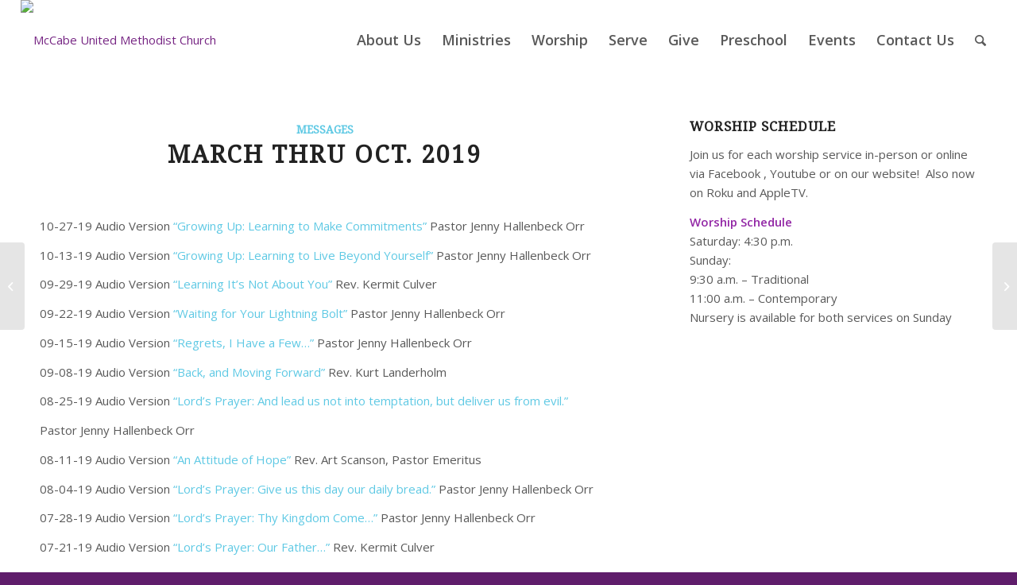

--- FILE ---
content_type: text/html; charset=UTF-8
request_url: https://www.mccabechurch.com/renovate-building-a-life-with-god/
body_size: 16609
content:
<!DOCTYPE html>
<html lang="en-US" class="html_stretched responsive av-preloader-disabled av-default-lightbox  html_header_top html_logo_left html_main_nav_header html_menu_right html_custom html_header_sticky_disabled html_header_shrinking_disabled html_mobile_menu_tablet html_header_searchicon html_content_align_center html_header_unstick_top_disabled html_header_stretch html_elegant-blog html_av-submenu-hidden html_av-submenu-display-click html_av-overlay-side html_av-overlay-side-classic html_av-submenu-clone html_entry_id_964 av-cookies-no-cookie-consent av-no-preview html_text_menu_active ">
<head>
<meta charset="UTF-8" />


<!-- mobile setting -->
<meta name="viewport" content="width=device-width, initial-scale=1">

<!-- Scripts/CSS and wp_head hook -->
<meta name='robots' content='index, follow, max-image-preview:large, max-snippet:-1, max-video-preview:-1' />

	<!-- This site is optimized with the Yoast SEO plugin v20.11 - https://yoast.com/wordpress/plugins/seo/ -->
	<title>March thru Oct. 2019 - McCabe United Methodist Church</title>
	<link rel="canonical" href="https://www.mccabechurch.com/renovate-building-a-life-with-god/" />
	<meta property="og:locale" content="en_US" />
	<meta property="og:type" content="article" />
	<meta property="og:title" content="March thru Oct. 2019 - McCabe United Methodist Church" />
	<meta property="og:description" content="10-27-19 Audio Version &#8220;Growing Up: Learning to Make Commitments&#8221; Pastor Jenny Hallenbeck Orr 10-13-19 Audio Version &#8220;Growing Up: Learning to Live Beyond Yourself&#8221; Pastor Jenny Hallenbeck Orr 09-29-19 Audio Version &#8220;Learning It&#8217;s Not About You&#8221; Rev. [&hellip;]" />
	<meta property="og:url" content="https://www.mccabechurch.com/renovate-building-a-life-with-god/" />
	<meta property="og:site_name" content="McCabe United Methodist Church" />
	<meta property="article:published_time" content="2019-10-27T18:31:03+00:00" />
	<meta property="article:modified_time" content="2019-12-17T04:25:40+00:00" />
	<meta name="author" content="mabu" />
	<meta name="twitter:card" content="summary_large_image" />
	<meta name="twitter:creator" content="@mabu" />
	<meta name="twitter:label1" content="Written by" />
	<meta name="twitter:data1" content="mabu" />
	<meta name="twitter:label2" content="Est. reading time" />
	<meta name="twitter:data2" content="2 minutes" />
	<script type="application/ld+json" class="yoast-schema-graph">{"@context":"https://schema.org","@graph":[{"@type":"WebPage","@id":"https://www.mccabechurch.com/renovate-building-a-life-with-god/","url":"https://www.mccabechurch.com/renovate-building-a-life-with-god/","name":"March thru Oct. 2019 - McCabe United Methodist Church","isPartOf":{"@id":"https://www.mccabechurch.com/#website"},"datePublished":"2019-10-27T18:31:03+00:00","dateModified":"2019-12-17T04:25:40+00:00","author":{"@id":"https://www.mccabechurch.com/#/schema/person/c11cd77bd68566abfe6c440bd68a90e0"},"breadcrumb":{"@id":"https://www.mccabechurch.com/renovate-building-a-life-with-god/#breadcrumb"},"inLanguage":"en-US","potentialAction":[{"@type":"ReadAction","target":["https://www.mccabechurch.com/renovate-building-a-life-with-god/"]}]},{"@type":"BreadcrumbList","@id":"https://www.mccabechurch.com/renovate-building-a-life-with-god/#breadcrumb","itemListElement":[{"@type":"ListItem","position":1,"name":"Home","item":"https://live-mccabeumc.pantheonsite.io/mccabe-umc-bismarck-nd/"},{"@type":"ListItem","position":2,"name":"March thru Oct. 2019"}]},{"@type":"WebSite","@id":"https://www.mccabechurch.com/#website","url":"https://www.mccabechurch.com/","name":"McCabe United Methodist Church","description":"Come as you are.","potentialAction":[{"@type":"SearchAction","target":{"@type":"EntryPoint","urlTemplate":"https://www.mccabechurch.com/?s={search_term_string}"},"query-input":"required name=search_term_string"}],"inLanguage":"en-US"},{"@type":"Person","@id":"https://www.mccabechurch.com/#/schema/person/c11cd77bd68566abfe6c440bd68a90e0","name":"mabu","image":{"@type":"ImageObject","inLanguage":"en-US","@id":"https://www.mccabechurch.com/#/schema/person/image/","url":"https://secure.gravatar.com/avatar/87a7b26ef432c212d1318addd8109a22?s=96&d=mm&r=g","contentUrl":"https://secure.gravatar.com/avatar/87a7b26ef432c212d1318addd8109a22?s=96&d=mm&r=g","caption":"mabu"},"sameAs":["https://twitter.com/mabu"]}]}</script>
	<!-- / Yoast SEO plugin. -->


<link rel='dns-prefetch' href='//www.mccabechurch.com' />
<link rel="alternate" type="application/rss+xml" title="McCabe United Methodist Church &raquo; Feed" href="https://www.mccabechurch.com/feed/" />
<link rel="alternate" type="application/rss+xml" title="McCabe United Methodist Church &raquo; Comments Feed" href="https://www.mccabechurch.com/comments/feed/" />
<link rel="alternate" type="text/calendar" title="McCabe United Methodist Church &raquo; iCal Feed" href="https://www.mccabechurch.com/events/?ical=1" />
<link rel="alternate" type="application/rss+xml" title="McCabe United Methodist Church &raquo; March thru Oct. 2019 Comments Feed" href="https://www.mccabechurch.com/renovate-building-a-life-with-god/feed/" />

<!-- google webfont font replacement -->

			<script type='text/javascript'>

				(function() {
					
					/*	check if webfonts are disabled by user setting via cookie - or user must opt in.	*/
					var html = document.getElementsByTagName('html')[0];
					var cookie_check = html.className.indexOf('av-cookies-needs-opt-in') >= 0 || html.className.indexOf('av-cookies-can-opt-out') >= 0;
					var allow_continue = true;
					var silent_accept_cookie = document.cookie.match(/aviaCookieSilentConsent/);

					if( cookie_check && ! silent_accept_cookie )
					{
						if( ! document.cookie.match(/aviaCookieConsent/) || sessionStorage.getItem( 'aviaCookieRefused' ) )
						{
							allow_continue = false;
						}
						else
						{
							if( ! document.cookie.match(/aviaPrivacyRefuseCookiesHideBar/) )
							{
								allow_continue = false;
							}
							else if( ! document.cookie.match(/aviaPrivacyEssentialCookiesEnabled/) )
							{
								allow_continue = false;
							}
							else if( document.cookie.match(/aviaPrivacyGoogleWebfontsDisabled/) )
							{
								allow_continue = false;
							}
						}
					}
					
					if( allow_continue )
					{
						var f = document.createElement('link');
					
						f.type 	= 'text/css';
						f.rel 	= 'stylesheet';
						f.href 	= '//fonts.googleapis.com/css?family=Droid+Serif%7COpen+Sans:400,600';
						f.id 	= 'avia-google-webfont';

						document.getElementsByTagName('head')[0].appendChild(f);
					}
				})();
			
			</script>
			<script type="text/javascript">
window._wpemojiSettings = {"baseUrl":"https:\/\/s.w.org\/images\/core\/emoji\/14.0.0\/72x72\/","ext":".png","svgUrl":"https:\/\/s.w.org\/images\/core\/emoji\/14.0.0\/svg\/","svgExt":".svg","source":{"concatemoji":"https:\/\/www.mccabechurch.com\/wp-includes\/js\/wp-emoji-release.min.js?ver=6.2.2"}};
/*! This file is auto-generated */
!function(e,a,t){var n,r,o,i=a.createElement("canvas"),p=i.getContext&&i.getContext("2d");function s(e,t){p.clearRect(0,0,i.width,i.height),p.fillText(e,0,0);e=i.toDataURL();return p.clearRect(0,0,i.width,i.height),p.fillText(t,0,0),e===i.toDataURL()}function c(e){var t=a.createElement("script");t.src=e,t.defer=t.type="text/javascript",a.getElementsByTagName("head")[0].appendChild(t)}for(o=Array("flag","emoji"),t.supports={everything:!0,everythingExceptFlag:!0},r=0;r<o.length;r++)t.supports[o[r]]=function(e){if(p&&p.fillText)switch(p.textBaseline="top",p.font="600 32px Arial",e){case"flag":return s("\ud83c\udff3\ufe0f\u200d\u26a7\ufe0f","\ud83c\udff3\ufe0f\u200b\u26a7\ufe0f")?!1:!s("\ud83c\uddfa\ud83c\uddf3","\ud83c\uddfa\u200b\ud83c\uddf3")&&!s("\ud83c\udff4\udb40\udc67\udb40\udc62\udb40\udc65\udb40\udc6e\udb40\udc67\udb40\udc7f","\ud83c\udff4\u200b\udb40\udc67\u200b\udb40\udc62\u200b\udb40\udc65\u200b\udb40\udc6e\u200b\udb40\udc67\u200b\udb40\udc7f");case"emoji":return!s("\ud83e\udef1\ud83c\udffb\u200d\ud83e\udef2\ud83c\udfff","\ud83e\udef1\ud83c\udffb\u200b\ud83e\udef2\ud83c\udfff")}return!1}(o[r]),t.supports.everything=t.supports.everything&&t.supports[o[r]],"flag"!==o[r]&&(t.supports.everythingExceptFlag=t.supports.everythingExceptFlag&&t.supports[o[r]]);t.supports.everythingExceptFlag=t.supports.everythingExceptFlag&&!t.supports.flag,t.DOMReady=!1,t.readyCallback=function(){t.DOMReady=!0},t.supports.everything||(n=function(){t.readyCallback()},a.addEventListener?(a.addEventListener("DOMContentLoaded",n,!1),e.addEventListener("load",n,!1)):(e.attachEvent("onload",n),a.attachEvent("onreadystatechange",function(){"complete"===a.readyState&&t.readyCallback()})),(e=t.source||{}).concatemoji?c(e.concatemoji):e.wpemoji&&e.twemoji&&(c(e.twemoji),c(e.wpemoji)))}(window,document,window._wpemojiSettings);
</script>
<style type="text/css">
img.wp-smiley,
img.emoji {
	display: inline !important;
	border: none !important;
	box-shadow: none !important;
	height: 1em !important;
	width: 1em !important;
	margin: 0 0.07em !important;
	vertical-align: -0.1em !important;
	background: none !important;
	padding: 0 !important;
}
</style>
	<link rel='stylesheet' id='wp-block-library-css' href='https://www.mccabechurch.com/wp-includes/css/dist/block-library/style.min.css?ver=6.2.2' type='text/css' media='all' />
<link rel='stylesheet' id='classic-theme-styles-css' href='https://www.mccabechurch.com/wp-includes/css/classic-themes.min.css?ver=6.2.2' type='text/css' media='all' />
<style id='global-styles-inline-css' type='text/css'>
body{--wp--preset--color--black: #000000;--wp--preset--color--cyan-bluish-gray: #abb8c3;--wp--preset--color--white: #ffffff;--wp--preset--color--pale-pink: #f78da7;--wp--preset--color--vivid-red: #cf2e2e;--wp--preset--color--luminous-vivid-orange: #ff6900;--wp--preset--color--luminous-vivid-amber: #fcb900;--wp--preset--color--light-green-cyan: #7bdcb5;--wp--preset--color--vivid-green-cyan: #00d084;--wp--preset--color--pale-cyan-blue: #8ed1fc;--wp--preset--color--vivid-cyan-blue: #0693e3;--wp--preset--color--vivid-purple: #9b51e0;--wp--preset--gradient--vivid-cyan-blue-to-vivid-purple: linear-gradient(135deg,rgba(6,147,227,1) 0%,rgb(155,81,224) 100%);--wp--preset--gradient--light-green-cyan-to-vivid-green-cyan: linear-gradient(135deg,rgb(122,220,180) 0%,rgb(0,208,130) 100%);--wp--preset--gradient--luminous-vivid-amber-to-luminous-vivid-orange: linear-gradient(135deg,rgba(252,185,0,1) 0%,rgba(255,105,0,1) 100%);--wp--preset--gradient--luminous-vivid-orange-to-vivid-red: linear-gradient(135deg,rgba(255,105,0,1) 0%,rgb(207,46,46) 100%);--wp--preset--gradient--very-light-gray-to-cyan-bluish-gray: linear-gradient(135deg,rgb(238,238,238) 0%,rgb(169,184,195) 100%);--wp--preset--gradient--cool-to-warm-spectrum: linear-gradient(135deg,rgb(74,234,220) 0%,rgb(151,120,209) 20%,rgb(207,42,186) 40%,rgb(238,44,130) 60%,rgb(251,105,98) 80%,rgb(254,248,76) 100%);--wp--preset--gradient--blush-light-purple: linear-gradient(135deg,rgb(255,206,236) 0%,rgb(152,150,240) 100%);--wp--preset--gradient--blush-bordeaux: linear-gradient(135deg,rgb(254,205,165) 0%,rgb(254,45,45) 50%,rgb(107,0,62) 100%);--wp--preset--gradient--luminous-dusk: linear-gradient(135deg,rgb(255,203,112) 0%,rgb(199,81,192) 50%,rgb(65,88,208) 100%);--wp--preset--gradient--pale-ocean: linear-gradient(135deg,rgb(255,245,203) 0%,rgb(182,227,212) 50%,rgb(51,167,181) 100%);--wp--preset--gradient--electric-grass: linear-gradient(135deg,rgb(202,248,128) 0%,rgb(113,206,126) 100%);--wp--preset--gradient--midnight: linear-gradient(135deg,rgb(2,3,129) 0%,rgb(40,116,252) 100%);--wp--preset--duotone--dark-grayscale: url('#wp-duotone-dark-grayscale');--wp--preset--duotone--grayscale: url('#wp-duotone-grayscale');--wp--preset--duotone--purple-yellow: url('#wp-duotone-purple-yellow');--wp--preset--duotone--blue-red: url('#wp-duotone-blue-red');--wp--preset--duotone--midnight: url('#wp-duotone-midnight');--wp--preset--duotone--magenta-yellow: url('#wp-duotone-magenta-yellow');--wp--preset--duotone--purple-green: url('#wp-duotone-purple-green');--wp--preset--duotone--blue-orange: url('#wp-duotone-blue-orange');--wp--preset--font-size--small: 13px;--wp--preset--font-size--medium: 20px;--wp--preset--font-size--large: 36px;--wp--preset--font-size--x-large: 42px;--wp--preset--spacing--20: 0.44rem;--wp--preset--spacing--30: 0.67rem;--wp--preset--spacing--40: 1rem;--wp--preset--spacing--50: 1.5rem;--wp--preset--spacing--60: 2.25rem;--wp--preset--spacing--70: 3.38rem;--wp--preset--spacing--80: 5.06rem;--wp--preset--shadow--natural: 6px 6px 9px rgba(0, 0, 0, 0.2);--wp--preset--shadow--deep: 12px 12px 50px rgba(0, 0, 0, 0.4);--wp--preset--shadow--sharp: 6px 6px 0px rgba(0, 0, 0, 0.2);--wp--preset--shadow--outlined: 6px 6px 0px -3px rgba(255, 255, 255, 1), 6px 6px rgba(0, 0, 0, 1);--wp--preset--shadow--crisp: 6px 6px 0px rgba(0, 0, 0, 1);}:where(.is-layout-flex){gap: 0.5em;}body .is-layout-flow > .alignleft{float: left;margin-inline-start: 0;margin-inline-end: 2em;}body .is-layout-flow > .alignright{float: right;margin-inline-start: 2em;margin-inline-end: 0;}body .is-layout-flow > .aligncenter{margin-left: auto !important;margin-right: auto !important;}body .is-layout-constrained > .alignleft{float: left;margin-inline-start: 0;margin-inline-end: 2em;}body .is-layout-constrained > .alignright{float: right;margin-inline-start: 2em;margin-inline-end: 0;}body .is-layout-constrained > .aligncenter{margin-left: auto !important;margin-right: auto !important;}body .is-layout-constrained > :where(:not(.alignleft):not(.alignright):not(.alignfull)){max-width: var(--wp--style--global--content-size);margin-left: auto !important;margin-right: auto !important;}body .is-layout-constrained > .alignwide{max-width: var(--wp--style--global--wide-size);}body .is-layout-flex{display: flex;}body .is-layout-flex{flex-wrap: wrap;align-items: center;}body .is-layout-flex > *{margin: 0;}:where(.wp-block-columns.is-layout-flex){gap: 2em;}.has-black-color{color: var(--wp--preset--color--black) !important;}.has-cyan-bluish-gray-color{color: var(--wp--preset--color--cyan-bluish-gray) !important;}.has-white-color{color: var(--wp--preset--color--white) !important;}.has-pale-pink-color{color: var(--wp--preset--color--pale-pink) !important;}.has-vivid-red-color{color: var(--wp--preset--color--vivid-red) !important;}.has-luminous-vivid-orange-color{color: var(--wp--preset--color--luminous-vivid-orange) !important;}.has-luminous-vivid-amber-color{color: var(--wp--preset--color--luminous-vivid-amber) !important;}.has-light-green-cyan-color{color: var(--wp--preset--color--light-green-cyan) !important;}.has-vivid-green-cyan-color{color: var(--wp--preset--color--vivid-green-cyan) !important;}.has-pale-cyan-blue-color{color: var(--wp--preset--color--pale-cyan-blue) !important;}.has-vivid-cyan-blue-color{color: var(--wp--preset--color--vivid-cyan-blue) !important;}.has-vivid-purple-color{color: var(--wp--preset--color--vivid-purple) !important;}.has-black-background-color{background-color: var(--wp--preset--color--black) !important;}.has-cyan-bluish-gray-background-color{background-color: var(--wp--preset--color--cyan-bluish-gray) !important;}.has-white-background-color{background-color: var(--wp--preset--color--white) !important;}.has-pale-pink-background-color{background-color: var(--wp--preset--color--pale-pink) !important;}.has-vivid-red-background-color{background-color: var(--wp--preset--color--vivid-red) !important;}.has-luminous-vivid-orange-background-color{background-color: var(--wp--preset--color--luminous-vivid-orange) !important;}.has-luminous-vivid-amber-background-color{background-color: var(--wp--preset--color--luminous-vivid-amber) !important;}.has-light-green-cyan-background-color{background-color: var(--wp--preset--color--light-green-cyan) !important;}.has-vivid-green-cyan-background-color{background-color: var(--wp--preset--color--vivid-green-cyan) !important;}.has-pale-cyan-blue-background-color{background-color: var(--wp--preset--color--pale-cyan-blue) !important;}.has-vivid-cyan-blue-background-color{background-color: var(--wp--preset--color--vivid-cyan-blue) !important;}.has-vivid-purple-background-color{background-color: var(--wp--preset--color--vivid-purple) !important;}.has-black-border-color{border-color: var(--wp--preset--color--black) !important;}.has-cyan-bluish-gray-border-color{border-color: var(--wp--preset--color--cyan-bluish-gray) !important;}.has-white-border-color{border-color: var(--wp--preset--color--white) !important;}.has-pale-pink-border-color{border-color: var(--wp--preset--color--pale-pink) !important;}.has-vivid-red-border-color{border-color: var(--wp--preset--color--vivid-red) !important;}.has-luminous-vivid-orange-border-color{border-color: var(--wp--preset--color--luminous-vivid-orange) !important;}.has-luminous-vivid-amber-border-color{border-color: var(--wp--preset--color--luminous-vivid-amber) !important;}.has-light-green-cyan-border-color{border-color: var(--wp--preset--color--light-green-cyan) !important;}.has-vivid-green-cyan-border-color{border-color: var(--wp--preset--color--vivid-green-cyan) !important;}.has-pale-cyan-blue-border-color{border-color: var(--wp--preset--color--pale-cyan-blue) !important;}.has-vivid-cyan-blue-border-color{border-color: var(--wp--preset--color--vivid-cyan-blue) !important;}.has-vivid-purple-border-color{border-color: var(--wp--preset--color--vivid-purple) !important;}.has-vivid-cyan-blue-to-vivid-purple-gradient-background{background: var(--wp--preset--gradient--vivid-cyan-blue-to-vivid-purple) !important;}.has-light-green-cyan-to-vivid-green-cyan-gradient-background{background: var(--wp--preset--gradient--light-green-cyan-to-vivid-green-cyan) !important;}.has-luminous-vivid-amber-to-luminous-vivid-orange-gradient-background{background: var(--wp--preset--gradient--luminous-vivid-amber-to-luminous-vivid-orange) !important;}.has-luminous-vivid-orange-to-vivid-red-gradient-background{background: var(--wp--preset--gradient--luminous-vivid-orange-to-vivid-red) !important;}.has-very-light-gray-to-cyan-bluish-gray-gradient-background{background: var(--wp--preset--gradient--very-light-gray-to-cyan-bluish-gray) !important;}.has-cool-to-warm-spectrum-gradient-background{background: var(--wp--preset--gradient--cool-to-warm-spectrum) !important;}.has-blush-light-purple-gradient-background{background: var(--wp--preset--gradient--blush-light-purple) !important;}.has-blush-bordeaux-gradient-background{background: var(--wp--preset--gradient--blush-bordeaux) !important;}.has-luminous-dusk-gradient-background{background: var(--wp--preset--gradient--luminous-dusk) !important;}.has-pale-ocean-gradient-background{background: var(--wp--preset--gradient--pale-ocean) !important;}.has-electric-grass-gradient-background{background: var(--wp--preset--gradient--electric-grass) !important;}.has-midnight-gradient-background{background: var(--wp--preset--gradient--midnight) !important;}.has-small-font-size{font-size: var(--wp--preset--font-size--small) !important;}.has-medium-font-size{font-size: var(--wp--preset--font-size--medium) !important;}.has-large-font-size{font-size: var(--wp--preset--font-size--large) !important;}.has-x-large-font-size{font-size: var(--wp--preset--font-size--x-large) !important;}
.wp-block-navigation a:where(:not(.wp-element-button)){color: inherit;}
:where(.wp-block-columns.is-layout-flex){gap: 2em;}
.wp-block-pullquote{font-size: 1.5em;line-height: 1.6;}
</style>
<link rel='stylesheet' id='avia-merged-styles-css' href='https://www.mccabechurch.com/wp-content/uploads/dynamic_avia/avia-merged-styles-30bf318fa59ae8dab2d80062f985fd22.css' type='text/css' media='all' />
<script type='text/javascript' src='https://www.mccabechurch.com/wp-includes/js/jquery/jquery.min.js?ver=3.6.4' id='jquery-core-js'></script>
<script type='text/javascript' src='https://www.mccabechurch.com/wp-includes/js/jquery/jquery-migrate.min.js?ver=3.4.0' id='jquery-migrate-js'></script>
<link rel="https://api.w.org/" href="https://www.mccabechurch.com/wp-json/" /><link rel="alternate" type="application/json" href="https://www.mccabechurch.com/wp-json/wp/v2/posts/964" /><link rel="EditURI" type="application/rsd+xml" title="RSD" href="https://www.mccabechurch.com/xmlrpc.php?rsd" />
<link rel="wlwmanifest" type="application/wlwmanifest+xml" href="https://www.mccabechurch.com/wp-includes/wlwmanifest.xml" />
<meta name="generator" content="WordPress 6.2.2" />
<link rel='shortlink' href='https://www.mccabechurch.com/?p=964' />
<link rel="alternate" type="application/json+oembed" href="https://www.mccabechurch.com/wp-json/oembed/1.0/embed?url=https%3A%2F%2Fwww.mccabechurch.com%2Frenovate-building-a-life-with-god%2F" />
<link rel="alternate" type="text/xml+oembed" href="https://www.mccabechurch.com/wp-json/oembed/1.0/embed?url=https%3A%2F%2Fwww.mccabechurch.com%2Frenovate-building-a-life-with-god%2F&#038;format=xml" />
<meta name="tec-api-version" content="v1"><meta name="tec-api-origin" content="https://www.mccabechurch.com"><link rel="alternate" href="https://www.mccabechurch.com/wp-json/tribe/events/v1/" /><link rel="profile" href="http://gmpg.org/xfn/11" />
<link rel="alternate" type="application/rss+xml" title="McCabe United Methodist Church RSS2 Feed" href="https://www.mccabechurch.com/feed/" />
<link rel="pingback" href="https://www.mccabechurch.com/xmlrpc.php" />

<style type='text/css' media='screen'>
 #top #header_main > .container, #top #header_main > .container .main_menu  .av-main-nav > li > a, #top #header_main #menu-item-shop .cart_dropdown_link{ height:100px; line-height: 100px; }
 .html_top_nav_header .av-logo-container{ height:100px;  }
 .html_header_top.html_header_sticky #top #wrap_all #main{ padding-top:100px; } 
</style>
<!--[if lt IE 9]><script src="https://www.mccabechurch.com/wp-content/themes/enfold/js/html5shiv.js"></script><![endif]-->
<link rel="icon" href="https://live-mccabeumc.pantheonsite.io/wp-content/uploads/2019/11/MUMC-Logo-Mark-3c-FC-288x300.png" type="image/png">

<!-- To speed up the rendering and to display the site as fast as possible to the user we include some styles and scripts for above the fold content inline -->
<script type="text/javascript">'use strict';var avia_is_mobile=!1;if(/Android|webOS|iPhone|iPad|iPod|BlackBerry|IEMobile|Opera Mini/i.test(navigator.userAgent)&&'ontouchstart' in document.documentElement){avia_is_mobile=!0;document.documentElement.className+=' avia_mobile '}
else{document.documentElement.className+=' avia_desktop '};document.documentElement.className+=' js_active ';(function(){var e=['-webkit-','-moz-','-ms-',''],n='';for(var t in e){if(e[t]+'transform' in document.documentElement.style){document.documentElement.className+=' avia_transform ';n=e[t]+'transform'};if(e[t]+'perspective' in document.documentElement.style)document.documentElement.className+=' avia_transform3d '};if(typeof document.getElementsByClassName=='function'&&typeof document.documentElement.getBoundingClientRect=='function'&&avia_is_mobile==!1){if(n&&window.innerHeight>0){setTimeout(function(){var e=0,o={},a=0,t=document.getElementsByClassName('av-parallax'),i=window.pageYOffset||document.documentElement.scrollTop;for(e=0;e<t.length;e++){t[e].style.top='0px';o=t[e].getBoundingClientRect();a=Math.ceil((window.innerHeight+i-o.top)*0.3);t[e].style[n]='translate(0px, '+a+'px)';t[e].style.top='auto';t[e].className+=' enabled-parallax '}},50)}}})();</script><style type='text/css'>
@font-face {font-family: 'entypo-fontello'; font-weight: normal; font-style: normal; font-display: auto;
src: url('https://www.mccabechurch.com/wp-content/themes/enfold/config-templatebuilder/avia-template-builder/assets/fonts/entypo-fontello.eot');
src: url('https://www.mccabechurch.com/wp-content/themes/enfold/config-templatebuilder/avia-template-builder/assets/fonts/entypo-fontello.eot?#iefix') format('embedded-opentype'), 
url('https://www.mccabechurch.com/wp-content/themes/enfold/config-templatebuilder/avia-template-builder/assets/fonts/entypo-fontello.woff') format('woff'), 
url('https://www.mccabechurch.com/wp-content/themes/enfold/config-templatebuilder/avia-template-builder/assets/fonts/entypo-fontello.ttf') format('truetype'), 
url('https://www.mccabechurch.com/wp-content/themes/enfold/config-templatebuilder/avia-template-builder/assets/fonts/entypo-fontello.svg#entypo-fontello') format('svg');
} #top .avia-font-entypo-fontello, body .avia-font-entypo-fontello, html body [data-av_iconfont='entypo-fontello']:before{ font-family: 'entypo-fontello'; }
</style>

<!--
Debugging Info for Theme support: 

Theme: Enfold
Version: 4.6.3.1
Installed: enfold
AviaFramework Version: 5.0
AviaBuilder Version: 0.9.5
aviaElementManager Version: 1.0.1
ML:256-PU:15-PLA:6
WP:6.2.2
Compress: CSS:all theme files - JS:all theme files
Updates: disabled
PLAu:6
-->
</head>




<body id="top" class="post-template-default single single-post postid-964 single-format-standard rtl_columns stretched droid_serif open_sans tribe-no-js" itemscope="itemscope" itemtype="https://schema.org/WebPage" >

	<svg xmlns="http://www.w3.org/2000/svg" viewBox="0 0 0 0" width="0" height="0" focusable="false" role="none" style="visibility: hidden; position: absolute; left: -9999px; overflow: hidden;" ><defs><filter id="wp-duotone-dark-grayscale"><feColorMatrix color-interpolation-filters="sRGB" type="matrix" values=" .299 .587 .114 0 0 .299 .587 .114 0 0 .299 .587 .114 0 0 .299 .587 .114 0 0 " /><feComponentTransfer color-interpolation-filters="sRGB" ><feFuncR type="table" tableValues="0 0.49803921568627" /><feFuncG type="table" tableValues="0 0.49803921568627" /><feFuncB type="table" tableValues="0 0.49803921568627" /><feFuncA type="table" tableValues="1 1" /></feComponentTransfer><feComposite in2="SourceGraphic" operator="in" /></filter></defs></svg><svg xmlns="http://www.w3.org/2000/svg" viewBox="0 0 0 0" width="0" height="0" focusable="false" role="none" style="visibility: hidden; position: absolute; left: -9999px; overflow: hidden;" ><defs><filter id="wp-duotone-grayscale"><feColorMatrix color-interpolation-filters="sRGB" type="matrix" values=" .299 .587 .114 0 0 .299 .587 .114 0 0 .299 .587 .114 0 0 .299 .587 .114 0 0 " /><feComponentTransfer color-interpolation-filters="sRGB" ><feFuncR type="table" tableValues="0 1" /><feFuncG type="table" tableValues="0 1" /><feFuncB type="table" tableValues="0 1" /><feFuncA type="table" tableValues="1 1" /></feComponentTransfer><feComposite in2="SourceGraphic" operator="in" /></filter></defs></svg><svg xmlns="http://www.w3.org/2000/svg" viewBox="0 0 0 0" width="0" height="0" focusable="false" role="none" style="visibility: hidden; position: absolute; left: -9999px; overflow: hidden;" ><defs><filter id="wp-duotone-purple-yellow"><feColorMatrix color-interpolation-filters="sRGB" type="matrix" values=" .299 .587 .114 0 0 .299 .587 .114 0 0 .299 .587 .114 0 0 .299 .587 .114 0 0 " /><feComponentTransfer color-interpolation-filters="sRGB" ><feFuncR type="table" tableValues="0.54901960784314 0.98823529411765" /><feFuncG type="table" tableValues="0 1" /><feFuncB type="table" tableValues="0.71764705882353 0.25490196078431" /><feFuncA type="table" tableValues="1 1" /></feComponentTransfer><feComposite in2="SourceGraphic" operator="in" /></filter></defs></svg><svg xmlns="http://www.w3.org/2000/svg" viewBox="0 0 0 0" width="0" height="0" focusable="false" role="none" style="visibility: hidden; position: absolute; left: -9999px; overflow: hidden;" ><defs><filter id="wp-duotone-blue-red"><feColorMatrix color-interpolation-filters="sRGB" type="matrix" values=" .299 .587 .114 0 0 .299 .587 .114 0 0 .299 .587 .114 0 0 .299 .587 .114 0 0 " /><feComponentTransfer color-interpolation-filters="sRGB" ><feFuncR type="table" tableValues="0 1" /><feFuncG type="table" tableValues="0 0.27843137254902" /><feFuncB type="table" tableValues="0.5921568627451 0.27843137254902" /><feFuncA type="table" tableValues="1 1" /></feComponentTransfer><feComposite in2="SourceGraphic" operator="in" /></filter></defs></svg><svg xmlns="http://www.w3.org/2000/svg" viewBox="0 0 0 0" width="0" height="0" focusable="false" role="none" style="visibility: hidden; position: absolute; left: -9999px; overflow: hidden;" ><defs><filter id="wp-duotone-midnight"><feColorMatrix color-interpolation-filters="sRGB" type="matrix" values=" .299 .587 .114 0 0 .299 .587 .114 0 0 .299 .587 .114 0 0 .299 .587 .114 0 0 " /><feComponentTransfer color-interpolation-filters="sRGB" ><feFuncR type="table" tableValues="0 0" /><feFuncG type="table" tableValues="0 0.64705882352941" /><feFuncB type="table" tableValues="0 1" /><feFuncA type="table" tableValues="1 1" /></feComponentTransfer><feComposite in2="SourceGraphic" operator="in" /></filter></defs></svg><svg xmlns="http://www.w3.org/2000/svg" viewBox="0 0 0 0" width="0" height="0" focusable="false" role="none" style="visibility: hidden; position: absolute; left: -9999px; overflow: hidden;" ><defs><filter id="wp-duotone-magenta-yellow"><feColorMatrix color-interpolation-filters="sRGB" type="matrix" values=" .299 .587 .114 0 0 .299 .587 .114 0 0 .299 .587 .114 0 0 .299 .587 .114 0 0 " /><feComponentTransfer color-interpolation-filters="sRGB" ><feFuncR type="table" tableValues="0.78039215686275 1" /><feFuncG type="table" tableValues="0 0.94901960784314" /><feFuncB type="table" tableValues="0.35294117647059 0.47058823529412" /><feFuncA type="table" tableValues="1 1" /></feComponentTransfer><feComposite in2="SourceGraphic" operator="in" /></filter></defs></svg><svg xmlns="http://www.w3.org/2000/svg" viewBox="0 0 0 0" width="0" height="0" focusable="false" role="none" style="visibility: hidden; position: absolute; left: -9999px; overflow: hidden;" ><defs><filter id="wp-duotone-purple-green"><feColorMatrix color-interpolation-filters="sRGB" type="matrix" values=" .299 .587 .114 0 0 .299 .587 .114 0 0 .299 .587 .114 0 0 .299 .587 .114 0 0 " /><feComponentTransfer color-interpolation-filters="sRGB" ><feFuncR type="table" tableValues="0.65098039215686 0.40392156862745" /><feFuncG type="table" tableValues="0 1" /><feFuncB type="table" tableValues="0.44705882352941 0.4" /><feFuncA type="table" tableValues="1 1" /></feComponentTransfer><feComposite in2="SourceGraphic" operator="in" /></filter></defs></svg><svg xmlns="http://www.w3.org/2000/svg" viewBox="0 0 0 0" width="0" height="0" focusable="false" role="none" style="visibility: hidden; position: absolute; left: -9999px; overflow: hidden;" ><defs><filter id="wp-duotone-blue-orange"><feColorMatrix color-interpolation-filters="sRGB" type="matrix" values=" .299 .587 .114 0 0 .299 .587 .114 0 0 .299 .587 .114 0 0 .299 .587 .114 0 0 " /><feComponentTransfer color-interpolation-filters="sRGB" ><feFuncR type="table" tableValues="0.098039215686275 1" /><feFuncG type="table" tableValues="0 0.66274509803922" /><feFuncB type="table" tableValues="0.84705882352941 0.41960784313725" /><feFuncA type="table" tableValues="1 1" /></feComponentTransfer><feComposite in2="SourceGraphic" operator="in" /></filter></defs></svg>
	<div id='wrap_all'>

	
<header id='header' class='all_colors header_color light_bg_color  av_header_top av_logo_left av_main_nav_header av_menu_right av_custom av_header_sticky_disabled av_header_shrinking_disabled av_header_stretch av_mobile_menu_tablet av_header_searchicon av_header_unstick_top_disabled av_bottom_nav_disabled  av_alternate_logo_active av_header_border_disabled'  role="banner" itemscope="itemscope" itemtype="https://schema.org/WPHeader" >

		<div  id='header_main' class='container_wrap container_wrap_logo'>
	
        <div class='container av-logo-container'><div class='inner-container'><span class='logo'><a href='https://www.mccabechurch.com/'><img height='100' width='300' src='https://live-mccabeumc.pantheonsite.io/wp-content/uploads/2019/11/MUMC-SpecialLogo-Primary-3c-FC-300x169.png' alt='McCabe United Methodist Church' title='' /></a></span><nav class='main_menu' data-selectname='Select a page'  role="navigation" itemscope="itemscope" itemtype="https://schema.org/SiteNavigationElement" ><div class="avia-menu av-main-nav-wrap"><ul id="avia-menu" class="menu av-main-nav"><li id="menu-item-575" class="menu-item menu-item-type-post_type menu-item-object-page menu-item-has-children menu-item-top-level menu-item-top-level-1"><a href="https://www.mccabechurch.com/about-us/" itemprop="url"><span class="avia-bullet"></span><span class="avia-menu-text">About Us</span><span class="avia-menu-fx"><span class="avia-arrow-wrap"><span class="avia-arrow"></span></span></span></a>


<ul class="sub-menu">
	<li id="menu-item-1754" class="menu-item menu-item-type-post_type menu-item-object-page"><a href="https://www.mccabechurch.com/news/" itemprop="url"><span class="avia-bullet"></span><span class="avia-menu-text">News</span></a></li>
	<li id="menu-item-588" class="menu-item menu-item-type-post_type menu-item-object-page"><a href="https://www.mccabechurch.com/about-us/pastor/" itemprop="url"><span class="avia-bullet"></span><span class="avia-menu-text">Pastor</span></a></li>
	<li id="menu-item-589" class="menu-item menu-item-type-post_type menu-item-object-page"><a href="https://www.mccabechurch.com/about-us/staff/" itemprop="url"><span class="avia-bullet"></span><span class="avia-menu-text">Staff</span></a></li>
	<li id="menu-item-816" class="menu-item menu-item-type-post_type menu-item-object-page"><a href="https://www.mccabechurch.com/about-us/new-here/" itemprop="url"><span class="avia-bullet"></span><span class="avia-menu-text">New Here</span></a></li>
	<li id="menu-item-587" class="menu-item menu-item-type-post_type menu-item-object-page"><a href="https://www.mccabechurch.com/about-us/our-history/" itemprop="url"><span class="avia-bullet"></span><span class="avia-menu-text">Our History</span></a></li>
	<li id="menu-item-1572" class="menu-item menu-item-type-post_type menu-item-object-page"><a href="https://www.mccabechurch.com/what-we-believe/" itemprop="url"><span class="avia-bullet"></span><span class="avia-menu-text">What We Believe</span></a></li>
</ul>
</li>
<li id="menu-item-576" class="menu-item menu-item-type-post_type menu-item-object-page menu-item-has-children menu-item-top-level menu-item-top-level-2"><a href="https://www.mccabechurch.com/ministries/" itemprop="url"><span class="avia-bullet"></span><span class="avia-menu-text">Ministries</span><span class="avia-menu-fx"><span class="avia-arrow-wrap"><span class="avia-arrow"></span></span></span></a>


<ul class="sub-menu">
	<li id="menu-item-583" class="menu-item menu-item-type-post_type menu-item-object-page"><a href="https://www.mccabechurch.com/ministries/adults/" itemprop="url"><span class="avia-bullet"></span><span class="avia-menu-text">Adults</span></a></li>
	<li id="menu-item-584" class="menu-item menu-item-type-post_type menu-item-object-page"><a href="https://www.mccabechurch.com/ministries/kids-family/" itemprop="url"><span class="avia-bullet"></span><span class="avia-menu-text">Kids &#038; Family</span></a></li>
	<li id="menu-item-585" class="menu-item menu-item-type-post_type menu-item-object-page"><a href="https://www.mccabechurch.com/ministries/youth/" itemprop="url"><span class="avia-bullet"></span><span class="avia-menu-text">Youth</span></a></li>
	<li id="menu-item-911" class="menu-item menu-item-type-post_type menu-item-object-page"><a href="https://www.mccabechurch.com/midweek/" itemprop="url"><span class="avia-bullet"></span><span class="avia-menu-text">Mid-Week at McCabe</span></a></li>
	<li id="menu-item-582" class="menu-item menu-item-type-post_type menu-item-object-page"><a href="https://www.mccabechurch.com/worship/music/" itemprop="url"><span class="avia-bullet"></span><span class="avia-menu-text">Music</span></a></li>
</ul>
</li>
<li id="menu-item-580" class="menu-item menu-item-type-post_type menu-item-object-page menu-item-has-children menu-item-top-level menu-item-top-level-3"><a href="https://www.mccabechurch.com/worship/" itemprop="url"><span class="avia-bullet"></span><span class="avia-menu-text">Worship</span><span class="avia-menu-fx"><span class="avia-arrow-wrap"><span class="avia-arrow"></span></span></span></a>


<ul class="sub-menu">
	<li id="menu-item-139054" class="menu-item menu-item-type-post_type menu-item-object-page"><a href="https://www.mccabechurch.com/christmas/" itemprop="url"><span class="avia-bullet"></span><span class="avia-menu-text">Christmas</span></a></li>
	<li id="menu-item-1972" class="menu-item menu-item-type-post_type menu-item-object-page"><a href="https://www.mccabechurch.com/livestream/" itemprop="url"><span class="avia-bullet"></span><span class="avia-menu-text">Livestream</span></a></li>
</ul>
</li>
<li id="menu-item-579" class="menu-item menu-item-type-post_type menu-item-object-page menu-item-top-level menu-item-top-level-4"><a href="https://www.mccabechurch.com/serve/" itemprop="url"><span class="avia-bullet"></span><span class="avia-menu-text">Serve</span><span class="avia-menu-fx"><span class="avia-arrow-wrap"><span class="avia-arrow"></span></span></span></a></li>
<li id="menu-item-578" class="menu-item menu-item-type-post_type menu-item-object-page menu-item-has-children menu-item-top-level menu-item-top-level-5"><a href="https://www.mccabechurch.com/give/" itemprop="url"><span class="avia-bullet"></span><span class="avia-menu-text">Give</span><span class="avia-menu-fx"><span class="avia-arrow-wrap"><span class="avia-arrow"></span></span></span></a>


<ul class="sub-menu">
	<li id="menu-item-56975" class="menu-item menu-item-type-custom menu-item-object-custom"><a href="https://secure.myvanco.com/YNGX/home" itemprop="url"><span class="avia-bullet"></span><span class="avia-menu-text">Donate Now</span></a></li>
	<li id="menu-item-56974" class="menu-item menu-item-type-post_type menu-item-object-page"><a href="https://www.mccabechurch.com/give/foundation/" itemprop="url"><span class="avia-bullet"></span><span class="avia-menu-text">Foundation</span></a></li>
</ul>
</li>
<li id="menu-item-54359" class="menu-item menu-item-type-post_type menu-item-object-page menu-item-top-level menu-item-top-level-6"><a href="https://www.mccabechurch.com/preschool-at-mccabe/" itemprop="url"><span class="avia-bullet"></span><span class="avia-menu-text">Preschool</span><span class="avia-menu-fx"><span class="avia-arrow-wrap"><span class="avia-arrow"></span></span></span></a></li>
<li id="menu-item-1294" class="menu-item menu-item-type-custom menu-item-object-custom menu-item-top-level menu-item-top-level-7"><a href="/events/" itemprop="url"><span class="avia-bullet"></span><span class="avia-menu-text">Events</span><span class="avia-menu-fx"><span class="avia-arrow-wrap"><span class="avia-arrow"></span></span></span></a></li>
<li id="menu-item-577" class="menu-item menu-item-type-post_type menu-item-object-page menu-item-top-level menu-item-top-level-8"><a href="https://www.mccabechurch.com/contact-us/" itemprop="url"><span class="avia-bullet"></span><span class="avia-menu-text">Contact Us</span><span class="avia-menu-fx"><span class="avia-arrow-wrap"><span class="avia-arrow"></span></span></span></a></li>
<li id="menu-item-search" class="noMobile menu-item menu-item-search-dropdown menu-item-avia-special"><a aria-label="Search" href="?s=" rel="nofollow" data-avia-search-tooltip="

&lt;form role=&quot;search&quot; action=&quot;https://www.mccabechurch.com/&quot; id=&quot;searchform&quot; method=&quot;get&quot; class=&quot;&quot;&gt;
	&lt;div&gt;
		&lt;input type=&quot;submit&quot; value=&quot;&quot; id=&quot;searchsubmit&quot; class=&quot;button avia-font-entypo-fontello&quot; /&gt;
		&lt;input type=&quot;text&quot; id=&quot;s&quot; name=&quot;s&quot; value=&quot;&quot; placeholder='Search' /&gt;
			&lt;/div&gt;
&lt;/form&gt;" aria-hidden='true' data-av_icon='' data-av_iconfont='entypo-fontello'><span class="avia_hidden_link_text">Search</span></a></li><li class="av-burger-menu-main menu-item-avia-special av-small-burger-icon">
	        			<a href="#">
							<span class="av-hamburger av-hamburger--spin av-js-hamburger">
					        <span class="av-hamburger-box">
						          <span class="av-hamburger-inner"></span>
						          <strong>Menu</strong>
					        </span>
							</span>
						</a>
	        		   </li></ul></div></nav></div> </div> 
		<!-- end container_wrap-->
		</div>
		<div class='header_bg'></div>

<!-- end header -->
</header>
		
	<div id='main' class='all_colors' data-scroll-offset='0'>

	
		<div class='container_wrap container_wrap_first main_color sidebar_right'>

			<div class='container template-blog template-single-blog '>

				<main class='content units av-content-small alpha  av-blog-meta-author-disabled av-blog-meta-comments-disabled'  role="main" itemscope="itemscope" itemtype="https://schema.org/Blog" >

                    <article class='post-entry post-entry-type-standard post-entry-964 post-loop-1 post-parity-odd post-entry-last single-big  post-964 post type-post status-publish format-standard hentry category-messages tag-messages'  itemscope="itemscope" itemtype="https://schema.org/BlogPosting" itemprop="blogPost" ><div class='blog-meta'></div><div class='entry-content-wrapper clearfix standard-content'><header class="entry-content-header"><div class="av-heading-wrapper"><span class="blog-categories minor-meta"><a href="https://www.mccabechurch.com/category/messages/" rel="tag">Messages</a> </span><h1 class='post-title entry-title '  itemprop="headline" >	<a href='https://www.mccabechurch.com/renovate-building-a-life-with-god/' rel='bookmark' title='Permanent Link: March thru Oct. 2019'>March thru Oct. 2019			<span class='post-format-icon minor-meta'></span>	</a></h1></div></header><span class="av-vertical-delimiter"></span><div class="entry-content"  itemprop="text" ><p>10-27-19 Audio Version <a href="http://mccabeumc.com/wp-content/uploads/2019/cache/10.27.19.mp3">&#8220;Growing Up: Learning to Make Commitments&#8221;</a> Pastor Jenny Hallenbeck Orr</p>
<p>10-13-19 Audio Version <a href="http://mccabeumc.com/wp-content/uploads/2019/cache/10.13.19.mp3">&#8220;Growing Up: Learning to Live Beyond Yourself&#8221;</a> Pastor Jenny Hallenbeck Orr</p>
<p>09-29-19 Audio Version <a href="http://mccabeumc.com/wp-content/uploads/2019/cache/9.29.19.mp3">&#8220;Learning It&#8217;s Not About You&#8221;</a> Rev. Kermit Culver</p>
<p>09-22-19 Audio Version <a href="http://mccabeumc.com/wp-content/uploads/2019/cache/9.22.19.mp3">&#8220;Waiting for Your Lightning Bolt&#8221;</a> Pastor Jenny Hallenbeck Orr</p>
<p>09-15-19 Audio Version <a href="http://mccabeumc.com/wp-content/uploads/2019/cache/9.15.19.mp3">&#8220;Regrets, I Have a Few&#8230;&#8221;</a> Pastor Jenny Hallenbeck Orr</p>
<p>09-08-19 Audio Version <a href="http://mccabeumc.com/wp-content/uploads/2019/cache/9.8.19.mp3">&#8220;Back, and Moving Forward&#8221;</a> Rev. Kurt Landerholm</p>
<p>08-25-19 Audio Version <a href="http://mccabeumc.com/wp-content/uploads/2019/cache/8.25.19.mp3">&#8220;Lord&#8217;s Prayer: And lead us not into temptation, but deliver us from evil.&#8221;</a></p>
<p>Pastor Jenny Hallenbeck Orr</p>
<p>08-11-19 Audio Version <a href="http://mccabeumc.com/wp-content/uploads/2019/cache/8.11.19.mp3">&#8220;An Attitude of Hope&#8221;</a> Rev. Art Scanson, Pastor Emeritus</p>
<p>08-04-19 Audio Version <a href="http://mccabeumc.com/wp-content/uploads/2019/cache/8.4.19.mp3">&#8220;Lord&#8217;s Prayer: Give us this day our daily bread.&#8221;</a> Pastor Jenny Hallenbeck Orr</p>
<p>07-28-19 Audio Version <a href="http://mccabeumc.com/wp-content/uploads/2019/cache/7.28.19.mp3">&#8220;Lord&#8217;s Prayer: Thy Kingdom Come&#8230;&#8221;</a> Pastor Jenny Hallenbeck Orr</p>
<p>07-21-19 Audio Version <a href="http://mccabeumc.com/wp-content/uploads/2019/cache/7.21.19.mp3">&#8220;Lord&#8217;s Prayer: Our Father&#8230;&#8221;</a> Rev. Kermit Culver</p>
<p>07-14-19 Audio Version <a href="http://mccabeumc.com/wp-content/uploads/2019/cache/7.14.19.mp3">&#8220;Airplane Mode: How to Talk to God&#8221;</a> Rev. Kermit Culver</p>
<p>07-07-19 Audio Version <a href="http://mccabeumc.com/wp-content/uploads/2019/cache/7.7.19.mp3">&#8220;Airplane Mode: Preparing Our Heart &amp; Mind&#8221;</a> Pastor Jenny Hallenbeck Orr</p>
<p>06-30-19 Audio Version <a href="http://mccabeumc.com/wp-content/uploads/2019/cache/6.30.19.mp3">&#8220;The Samaritan Woman at the Well&#8221;</a> Gloria Knoll</p>
<p>06-23-09 Audio Version <a href="http://mccabeumc.com/wp-content/uploads/2019/cache/6.23.19.mp3">&#8220;Airplane Mode: Unplugging in Order to Plug-In&#8221;</a> Pastor Jenny Hallenbeck Orr</p>
<p>06-16-19 Audio Version <a href="http://mccabeumc.com/wp-content/uploads/2019/cache/6.16.19.mp3">&#8220;I Give Thanks&#8221;</a> Pastor Mark Ehrmantraut</p>
<p>06-09-19 Audio Version <a href="http://mccabeumc.com/wp-content/uploads/2019/cache/6.9.19.mp3">&#8220;The Call&#8221;</a> Pastor Mark Ehrmantraut</p>
<p>06-02-19 Audio Version <a href="http://mccabeumc.com/wp-content/uploads/2019/cache/6.2.19.mp3">&#8220;Search: What About Prayer&#8230;and Heaven?&#8221;</a> Pastor Jenny Hallenbeck Orr</p>
<p>05-26-19 Audio Version <a href="http://mccabeumc.com/wp-content/uploads/2019/cache/5.26.19.mp3">&#8220;Search: Why Do Bad Things Happen?&#8221;</a> Pastor Jenny Hallenbeck Orr</p>
<p>05-19-19 Audio Version <a href="http://mccabeumc.com/wp-content/uploads/2019/cache/5.19.19.mp3">&#8220;Search: Does God Speak to Me?</a> Pastor Mark Ehrmantraut</p>
<p>05-12-19 Audio Version <a href="http://mccabeumc.com/wp-content/uploads/2019/cache/5.12.19.mp3">&#8220;Search: Does God Really Love Me?&#8221;</a> Pastor Jenny Hallenbeck Orr</p>
<p>05-05-19 Audio Version <a href="http://mccabeumc.com/wp-content/uploads/2019/cache/5.05.19.mp3">&#8220;Search: Is it okay to have doubts?&#8221;</a> Pastor Mark Ehrmantraut</p>
<p>04-28-19 Audio Version <a href="http://mccabeumc.com/wp-content/uploads/2019/cache/4.28.19.mp3">&#8220;Search: Where Do I Fit In?&#8221;</a> Pastor Jenny Hallenbeck Orr</p>
<p>04-21-19 Audio Version <a href="http://mccabeumc.com/wp-content/uploads/2019/cache/4.21.19_2.mp3">&#8220;The Big Reveal Can Change Your Life&#8221;</a> Pastor Mark Ehrmantraut</p>
<p>04-07-19 Audio Version &#8220;<a href="http://mccabeumc.com/wp-content/uploads/2019/cache/4.7.19.mp3">Renovate: Inviting Others to Come Home</a>&#8221; Pastor Jenny Hallenbeck Orr</p>
<p>03-31-19 Audio Version &#8220;<a href="http://mccabeumc.com/wp-content/uploads/2019/cache/3.31.19.mp3">Renovate: When Others Don&#8217;t Like Your Plans</a>&#8221; Pastor Mark Ehrmantraut</p>
<p>03-24-19 Audio Version &#8220;<a href="http://mccabeumc.com/wp-content/uploads/2019/cache/3.24.19.mp3">Renovate: What to Know Before You Build</a>&#8221; Pastor Mark Ehrmantraut</p>
<p>03-17-19 Audio Version &#8220;<a href="http://mccabeumc.com/wp-content/uploads/2019/cache/3.17.19.mp3">Renovate: It Starts with Tears</a>&#8221; Pastor Jenny Hallenbeck Orr</p>
<p>03-10-19 Audio Version &#8220;<a href="http://mccabeumc.com/wp-content/uploads/2019/cache/3.10.19.mp3">Is it Time for Some Renovation?</a>&#8221; Pastor Mark Ehrmantraut</p>
</div><span class='post-meta-infos'><time class='date-container minor-meta updated' >October 27, 2019</time><span class='text-sep text-sep-date'>/</span><span class="blog-author minor-meta">by <span class="entry-author-link" ><span class="vcard author"><span class="fn"><a href="https://www.mccabechurch.com/author/mabu/" title="Posts by mabu" rel="author">mabu</a></span></span></span></span></span><footer class="entry-footer"><span class="blog-tags minor-meta"><strong>Tags:</strong><span> <a href="https://www.mccabechurch.com/tag/messages/" rel="tag">messages</a></span></span><div class='av-share-box'><h5 class='av-share-link-description av-no-toc '>Share this entry</h5><ul class='av-share-box-list noLightbox'><li class='av-share-link av-social-link-facebook' ><a target="_blank" aria-label="Share on Facebook" href='https://www.facebook.com/sharer.php?u=https://www.mccabechurch.com/renovate-building-a-life-with-god/&#038;t=March%20thru%20Oct.%202019' aria-hidden='true' data-av_icon='' data-av_iconfont='entypo-fontello' title='' data-avia-related-tooltip='Share on Facebook' rel="noopener"><span class='avia_hidden_link_text'>Share on Facebook</span></a></li><li class='av-share-link av-social-link-twitter' ><a target="_blank" aria-label="Share on Twitter" href='https://twitter.com/share?text=March%20thru%20Oct.%202019&#038;url=https://www.mccabechurch.com/?p=964' aria-hidden='true' data-av_icon='' data-av_iconfont='entypo-fontello' title='' data-avia-related-tooltip='Share on Twitter' rel="noopener"><span class='avia_hidden_link_text'>Share on Twitter</span></a></li><li class='av-share-link av-social-link-mail' ><a  aria-label="Share by Mail" href='mailto:?subject=March%20thru%20Oct.%202019&#038;body=https://www.mccabechurch.com/renovate-building-a-life-with-god/' aria-hidden='true' data-av_icon='' data-av_iconfont='entypo-fontello' title='' data-avia-related-tooltip='Share by Mail'><span class='avia_hidden_link_text'>Share by Mail</span></a></li></ul></div></footer><div class='post_delimiter'></div></div><div class='post_author_timeline'></div><span class='hidden'>
			<span class='av-structured-data'  itemprop="image" itemscope="itemscope" itemtype="https://schema.org/ImageObject"  itemprop='image'>
					   <span itemprop='url' >https://live-mccabeumc.pantheonsite.io/wp-content/uploads/2019/11/MUMC-SpecialLogo-Primary-3c-FC-300x169.png</span>
					   <span itemprop='height' >0</span>
					   <span itemprop='width' >0</span>
				  </span><span class='av-structured-data'  itemprop="publisher" itemtype="https://schema.org/Organization" itemscope="itemscope" >
				<span itemprop='name'>mabu</span>
				<span itemprop='logo' itemscope itemtype='https://schema.org/ImageObject'>
				   <span itemprop='url'>https://live-mccabeumc.pantheonsite.io/wp-content/uploads/2019/11/MUMC-SpecialLogo-Primary-3c-FC-300x169.png</span>
				 </span>
			  </span><span class='av-structured-data'  itemprop="author" itemscope="itemscope" itemtype="https://schema.org/Person" ><span itemprop='name'>mabu</span></span><span class='av-structured-data'  itemprop="datePublished" datetime="2019-10-27T18:31:03-05:00" >2019-10-27 18:31:03</span><span class='av-structured-data'  itemprop="dateModified" itemtype="https://schema.org/dateModified" >2019-12-17 04:25:40</span><span class='av-structured-data'  itemprop="mainEntityOfPage" itemtype="https://schema.org/mainEntityOfPage" ><span itemprop='name'>March thru Oct. 2019</span></span></span></article><div class='single-big'></div><div class ='related_posts clearfix av-related-style-full'><h5 class='related_title'>You might also like</h5><div class='related_entries_container '><div class='av_one_half no_margin  alpha relThumb relThumb1 relThumbOdd post-format-standard related_column'>
	<a href='https://www.mccabechurch.com/pentecost-memorial-sunday/' class='relThumWrap noLightbox' title='Pentecost/Memorial Sunday'>
	<span class='related_image_wrap' ><span class='related_posts_default_image'><img width="180" height="180" src="https://www.mccabechurch.com/wp-content/uploads/2020/04/1587062365Main_Graphic-180x180.png" class="attachment-square size-square wp-post-image" alt="" decoding="async" loading="lazy" title="1587062365Main_Graphic" srcset="https://www.mccabechurch.com/wp-content/uploads/2020/04/1587062365Main_Graphic-180x180.png 180w, https://www.mccabechurch.com/wp-content/uploads/2020/04/1587062365Main_Graphic-80x80.png 80w, https://www.mccabechurch.com/wp-content/uploads/2020/04/1587062365Main_Graphic-36x36.png 36w" sizes="(max-width: 180px) 100vw, 180px" /></span>	<span class='related-format-icon related-format-visible'><span class='related-format-icon-inner' aria-hidden='true' data-av_icon='' data-av_iconfont='entypo-fontello'></span></span>	</span><strong class='av-related-title'>Pentecost/Memorial Sunday</strong>	</a></div><div class='av_one_half no_margin   relThumb relThumb2 relThumbEven post-format-standard related_column'>
	<a href='https://www.mccabechurch.com/september-8-2013/' class='relThumWrap noLightbox' title='September 8, 2013'>
	<span class='related_image_wrap' ><span class='related_posts_default_image'><img width="180" height="180" src="https://www.mccabechurch.com/wp-content/uploads/2020/04/1587062365Main_Graphic-180x180.png" class="attachment-square size-square wp-post-image" alt="" decoding="async" loading="lazy" title="1587062365Main_Graphic" srcset="https://www.mccabechurch.com/wp-content/uploads/2020/04/1587062365Main_Graphic-180x180.png 180w, https://www.mccabechurch.com/wp-content/uploads/2020/04/1587062365Main_Graphic-80x80.png 80w, https://www.mccabechurch.com/wp-content/uploads/2020/04/1587062365Main_Graphic-36x36.png 36w" sizes="(max-width: 180px) 100vw, 180px" /></span>	<span class='related-format-icon related-format-visible'><span class='related-format-icon-inner' aria-hidden='true' data-av_icon='' data-av_iconfont='entypo-fontello'></span></span>	</span><strong class='av-related-title'>September 8, 2013</strong>	</a></div><div class='av_one_half no_margin   relThumb relThumb3 relThumbOdd post-format-standard related_column'>
	<a href='https://www.mccabechurch.com/advent-christmas-2014/' class='relThumWrap noLightbox' title='Advent/Christmas 2014'>
	<span class='related_image_wrap' ><span class='related_posts_default_image'><img width="180" height="180" src="https://www.mccabechurch.com/wp-content/uploads/2020/04/1587062365Main_Graphic-180x180.png" class="attachment-square size-square wp-post-image" alt="" decoding="async" loading="lazy" title="1587062365Main_Graphic" srcset="https://www.mccabechurch.com/wp-content/uploads/2020/04/1587062365Main_Graphic-180x180.png 180w, https://www.mccabechurch.com/wp-content/uploads/2020/04/1587062365Main_Graphic-80x80.png 80w, https://www.mccabechurch.com/wp-content/uploads/2020/04/1587062365Main_Graphic-36x36.png 36w" sizes="(max-width: 180px) 100vw, 180px" /></span>	<span class='related-format-icon related-format-visible'><span class='related-format-icon-inner' aria-hidden='true' data-av_icon='' data-av_iconfont='entypo-fontello'></span></span>	</span><strong class='av-related-title'>Advent/Christmas 2014</strong>	</a></div><div class='av_one_half no_margin   relThumb relThumb4 relThumbEven post-format-standard related_column'>
	<a href='https://www.mccabechurch.com/may-24th-ascension-2020-the-big-moment-the-whats-next/' class='relThumWrap noLightbox' title='May 24th - Ascension 2020: The &quot;Big Moment&quot; &amp; the &quot;What&#039;s Next&quot;'>
	<span class='related_image_wrap' ><img width="180" height="180" src="https://www.mccabechurch.com/wp-content/uploads/2020/04/1587062365Main_Graphic-180x180.png" class="attachment-square size-square wp-post-image" alt="" decoding="async" loading="lazy" title="1587062365Main_Graphic" srcset="https://www.mccabechurch.com/wp-content/uploads/2020/04/1587062365Main_Graphic-180x180.png 180w, https://www.mccabechurch.com/wp-content/uploads/2020/04/1587062365Main_Graphic-80x80.png 80w, https://www.mccabechurch.com/wp-content/uploads/2020/04/1587062365Main_Graphic-36x36.png 36w" sizes="(max-width: 180px) 100vw, 180px" />	<span class='related-format-icon '><span class='related-format-icon-inner' aria-hidden='true' data-av_icon='' data-av_iconfont='entypo-fontello'></span></span>	</span><strong class='av-related-title'>May 24th - Ascension 2020: The "Big Moment" & the "What's Next"</strong>	</a></div><div class='av_one_half no_margin   relThumb relThumb5 relThumbOdd post-format-standard related_column'>
	<a href='https://www.mccabechurch.com/first-sunday-after-pentecost/' class='relThumWrap noLightbox' title='First Sunday after Pentecost'>
	<span class='related_image_wrap' ><span class='related_posts_default_image'><img width="180" height="180" src="https://www.mccabechurch.com/wp-content/uploads/2020/04/1587062365Main_Graphic-180x180.png" class="attachment-square size-square wp-post-image" alt="" decoding="async" loading="lazy" title="1587062365Main_Graphic" srcset="https://www.mccabechurch.com/wp-content/uploads/2020/04/1587062365Main_Graphic-180x180.png 180w, https://www.mccabechurch.com/wp-content/uploads/2020/04/1587062365Main_Graphic-80x80.png 80w, https://www.mccabechurch.com/wp-content/uploads/2020/04/1587062365Main_Graphic-36x36.png 36w" sizes="(max-width: 180px) 100vw, 180px" /></span>	<span class='related-format-icon related-format-visible'><span class='related-format-icon-inner' aria-hidden='true' data-av_icon='' data-av_iconfont='entypo-fontello'></span></span>	</span><strong class='av-related-title'>First Sunday after Pentecost</strong>	</a></div><div class='av_one_half no_margin  omega relThumb relThumb6 relThumbEven post-format-standard related_column'>
	<a href='https://www.mccabechurch.com/june-23-2013/' class='relThumWrap noLightbox' title='June 23, 2013'>
	<span class='related_image_wrap' ><span class='related_posts_default_image'><img width="180" height="180" src="https://www.mccabechurch.com/wp-content/uploads/2020/04/1587062365Main_Graphic-180x180.png" class="attachment-square size-square wp-post-image" alt="" decoding="async" loading="lazy" title="1587062365Main_Graphic" srcset="https://www.mccabechurch.com/wp-content/uploads/2020/04/1587062365Main_Graphic-180x180.png 180w, https://www.mccabechurch.com/wp-content/uploads/2020/04/1587062365Main_Graphic-80x80.png 80w, https://www.mccabechurch.com/wp-content/uploads/2020/04/1587062365Main_Graphic-36x36.png 36w" sizes="(max-width: 180px) 100vw, 180px" /></span>	<span class='related-format-icon related-format-visible'><span class='related-format-icon-inner' aria-hidden='true' data-av_icon='' data-av_iconfont='entypo-fontello'></span></span>	</span><strong class='av-related-title'>June 23, 2013</strong>	</a></div></div></div>


	        	
	        	
<div class='comment-entry post-entry'>


</div>
				<!--end content-->
				</main>

				<aside class='sidebar sidebar_right   alpha units'  role="complementary" itemscope="itemscope" itemtype="https://schema.org/WPSideBar" ><div class='inner_sidebar extralight-border'><section id="text-3" class="widget clearfix widget_text"><h3 class="widgettitle">Worship Schedule</h3>			<div class="textwidget"><p>Join us for each worship service in-person or online via <a href="https://www.facebook.com/pg/McCabe-United-Methodist-Church-330953958825/videos/">Facebook</a> , <a href="https://www.youtube.com/channel/UCQZAR4JwGwFA3TjDvUb8ljA">Youtube</a> or on our <a href="https://live-mccabeumc.pantheonsite.io/livestream/">website</a>!  Also now on Roku and AppleTV.</p>
<p><strong>Worship Schedule<br />
</strong>Saturday: 4:30 p.m.<br />
Sunday:<br />
9:30 a.m. &#8211; Traditional<br />
11:00 a.m. &#8211; Contemporary<br />
Nursery is available for both services on Sunday</p>
</div>
		<span class="seperator extralight-border"></span></section></div></aside>

			</div><!--end container-->

		</div><!-- close default .container_wrap element -->


		<div id='av_section_1'  class='avia-section footer_color avia-section-small avia-no-border-styling av-section-color-overlay-active avia-bg-style-scroll  avia-builder-el-0  el_before_av_section  avia-builder-el-first   container_wrap fullsize' style=' '  ><div class='av-section-color-overlay-wrap'><div class='av-section-color-overlay' style='opacity: 0.5; background-image: url(https://www.mccabechurch.com/wp-content/themes/enfold/images/background-images/floral-dark.png); background-repeat: repeat;'></div><div class='container' ><main  role="main" itemscope="itemscope" itemtype="https://schema.org/Blog"  class='template-page content  av-content-full alpha units'><div class='post-entry post-entry-type-page post-entry-964'><div class='entry-content-wrapper clearfix'>
<div class="flex_column av_two_fifth  flex_column_div av-zero-column-padding first  avia-builder-el-1  el_before_av_three_fifth  avia-builder-el-first  " style='border-radius:0px; '><section class="av_textblock_section "  itemscope="itemscope" itemtype="https://schema.org/CreativeWork" ><div class='avia_textblock  av_inherit_color '  style='color:#ffffff; '  itemprop="text" ><p><img decoding="async" loading="lazy" class="alignnone wp-image-654" src="https://live-mccabeumc.pantheonsite.io/wp-content/uploads/2019/11/MUMC-Logo-Primary-3c-WHT-300x163.png" alt="" width="101" height="55" srcset="https://www.mccabechurch.com/wp-content/uploads/2019/11/MUMC-Logo-Primary-3c-WHT-300x163.png 300w, https://www.mccabechurch.com/wp-content/uploads/2019/11/MUMC-Logo-Primary-3c-WHT-768x418.png 768w, https://www.mccabechurch.com/wp-content/uploads/2019/11/MUMC-Logo-Primary-3c-WHT-705x383.png 705w, https://www.mccabechurch.com/wp-content/uploads/2019/11/MUMC-Logo-Primary-3c-WHT.png 1006w" sizes="(max-width: 101px) 100vw, 101px" /></p>
</div></section>
<section class="av_textblock_section "  itemscope="itemscope" itemtype="https://schema.org/CreativeWork" ><div class='avia_textblock  av_inherit_color '  style='color:#ffffff; '  itemprop="text" ><p>Worship Schedule</p>
<ul>
<li>Saturdays: 4:30 p.m.</li>
<li>Sundays: 9:30 a.m. and 11:00 a.m.</li>
</ul>
<p>McCabe United Methodist Church<br />
1030 N 6th St<br />
Bismarck, ND 58501</p>
<p>701-255-1160</p>
</div></section></div><div class="flex_column av_three_fifth  flex_column_div av-zero-column-padding   avia-builder-el-4  el_after_av_two_fifth  avia-builder-el-last  " style='border-radius:0px; '><div  style='height:50px' class='hr hr-invisible   avia-builder-el-5  el_before_av_buttonrow  avia-builder-el-first '><span class='hr-inner ' ><span class='hr-inner-style'></span></span></div>
<div  class='avia-buttonrow-wrap avia-buttonrow-right   avia-builder-el-6  el_after_av_hr  avia-builder-el-last '>
<a href='https://www.facebook.com/McCabe-United-Methodist-Church-330953958825/?ref=ts'  class='avia-button  av-button-notext  avia-icon_select-yes-left-icon avia-color-theme-color avia-size-small '  style='margin-bottom:1px; margin-left:1px; ' ><span class='avia_button_icon avia_button_icon_left ' aria-hidden='true' data-av_icon='' data-av_iconfont='entypo-fontello'></span><span class='avia_iconbox_title' ></span></a>
</div></div></div></div></main><!-- close content main element --></div></div></div><div id='av_section_2'  class='avia-section socket_color avia-section-no-padding avia-no-border-styling av-section-color-overlay-active avia-bg-style-scroll  avia-builder-el-7  el_after_av_section  avia-builder-el-last   container_wrap fullsize' style=' '  ><div class='av-section-color-overlay-wrap'><div class='av-section-color-overlay' style='opacity: 0.5; background-image: url(https://www.mccabechurch.com/wp-content/themes/enfold/images/background-images/floral-dark.png); background-repeat: repeat;'></div><div class='container' ><div class='template-page content  av-content-full alpha units'><div class='post-entry post-entry-type-page post-entry-964'><div class='entry-content-wrapper clearfix'>
<div class="flex_column av_one_third  flex_column_div av-zero-column-padding first  avia-builder-el-8  avia-builder-el-no-sibling  " style='border-radius:0px; '><section class="av_textblock_section "  itemscope="itemscope" itemtype="https://schema.org/CreativeWork" ><div class='avia_textblock  av_inherit_color '   itemprop="text" ><p>© Copyright &#8211; McCabe | Site By: <a href="https://www.agencymabu.com/">Agency MABU</a></p>
</div></section></div>
</p>
</div></div></div><!-- close content main div --> <!-- section close by builder template --></div>		</div><!--end builder template--></div><!-- close default .container_wrap element -->


			

					<!-- end main -->
		</div>
		
		<a class='avia-post-nav avia-post-prev without-image' href='https://www.mccabechurch.com/r-s-v-p-the-prodigal-in-two-parts/' >    <span class='label iconfont' aria-hidden='true' data-av_icon='' data-av_iconfont='entypo-fontello'></span>    <span class='entry-info-wrap'>        <span class='entry-info'>            <span class='entry-title'>R.S.V.P. &#8211; The Prodigal in Two Parts</span>        </span>    </span></a><a class='avia-post-nav avia-post-next without-image' href='https://www.mccabechurch.com/november-30-december-1-prepare-him-room-hopeful-joy/' >    <span class='label iconfont' aria-hidden='true' data-av_icon='' data-av_iconfont='entypo-fontello'></span>    <span class='entry-info-wrap'>        <span class='entry-info'>            <span class='entry-title'>November 30 &#038; December 1 “Prepare Him Room: Hopeful Joy”</span>        </span>    </span></a><!-- end wrap_all --></div>

<a href='#top' title='Scroll to top' id='scroll-top-link' aria-hidden='true' data-av_icon='' data-av_iconfont='entypo-fontello'><span class="avia_hidden_link_text">Scroll to top</span></a>

<div id="fb-root"></div>

		<script>
		( function ( body ) {
			'use strict';
			body.className = body.className.replace( /\btribe-no-js\b/, 'tribe-js' );
		} )( document.body );
		</script>
		
 <script type='text/javascript'>
 /* <![CDATA[ */  
var avia_framework_globals = avia_framework_globals || {};
    avia_framework_globals.frameworkUrl = 'https://www.mccabechurch.com/wp-content/themes/enfold/framework/';
    avia_framework_globals.installedAt = 'https://www.mccabechurch.com/wp-content/themes/enfold/';
    avia_framework_globals.ajaxurl = 'https://www.mccabechurch.com/wp-admin/admin-ajax.php';
/* ]]> */ 
</script>
 
 <script> /* <![CDATA[ */var tribe_l10n_datatables = {"aria":{"sort_ascending":": activate to sort column ascending","sort_descending":": activate to sort column descending"},"length_menu":"Show _MENU_ entries","empty_table":"No data available in table","info":"Showing _START_ to _END_ of _TOTAL_ entries","info_empty":"Showing 0 to 0 of 0 entries","info_filtered":"(filtered from _MAX_ total entries)","zero_records":"No matching records found","search":"Search:","all_selected_text":"All items on this page were selected. ","select_all_link":"Select all pages","clear_selection":"Clear Selection.","pagination":{"all":"All","next":"Next","previous":"Previous"},"select":{"rows":{"0":"","_":": Selected %d rows","1":": Selected 1 row"}},"datepicker":{"dayNames":["Sunday","Monday","Tuesday","Wednesday","Thursday","Friday","Saturday"],"dayNamesShort":["Sun","Mon","Tue","Wed","Thu","Fri","Sat"],"dayNamesMin":["S","M","T","W","T","F","S"],"monthNames":["January","February","March","April","May","June","July","August","September","October","November","December"],"monthNamesShort":["January","February","March","April","May","June","July","August","September","October","November","December"],"monthNamesMin":["Jan","Feb","Mar","Apr","May","Jun","Jul","Aug","Sep","Oct","Nov","Dec"],"nextText":"Next","prevText":"Prev","currentText":"Today","closeText":"Done","today":"Today","clear":"Clear"}};/* ]]> */ </script><script type='text/javascript' src='https://www.mccabechurch.com/wp-content/uploads/dynamic_avia/avia-footer-scripts-08f28974b0a31c8fc779f27203351c38.js' id='avia-footer-scripts-js'></script>

				<script type='text/javascript'>
			
				(function() {
					
					/*	check if google analytics tracking is disabled by user setting via cookie - or user must opt in.	*/
					var html = document.getElementsByTagName('html')[0];
					var cookie_check = html.className.indexOf('av-cookies-needs-opt-in') >= 0 || html.className.indexOf('av-cookies-can-opt-out') >= 0;
					var allow_continue = true;
					var silent_accept_cookie = document.cookie.match(/aviaCookieSilentConsent/);

					if( cookie_check && ! silent_accept_cookie )
					{
						if( ! document.cookie.match(/aviaCookieConsent/) || sessionStorage.getItem( 'aviaCookieRefused' ) )
						{
							allow_continue = false;
						}
						else
						{
							if( ! document.cookie.match(/aviaPrivacyRefuseCookiesHideBar/) )
							{
								allow_continue = false;
							}
							else if( ! document.cookie.match(/aviaPrivacyEssentialCookiesEnabled/) )
							{
								allow_continue = false;
							}
							else if( document.cookie.match(/aviaPrivacyGoogleTrackingDisabled/) )
							{
								allow_continue = false;
							}
						}
					}

					if( ! allow_continue )
					{ 
						window['ga-disable-UA-160787634-1'] = true;
					}
				})();
			</script>
<!-- Global site tag (gtag.js) - Google Analytics -->
<script async src='https://www.googletagmanager.com/gtag/js?id=UA-160787634-1'></script>
<script type='text/javascript'>
window.dataLayer = window.dataLayer || [];
function gtag(){dataLayer.push(arguments);}
gtag('js', new Date());
gtag('config', 'UA-160787634-1', { 'anonymize_ip': true });
</script>
</body>
</html>
